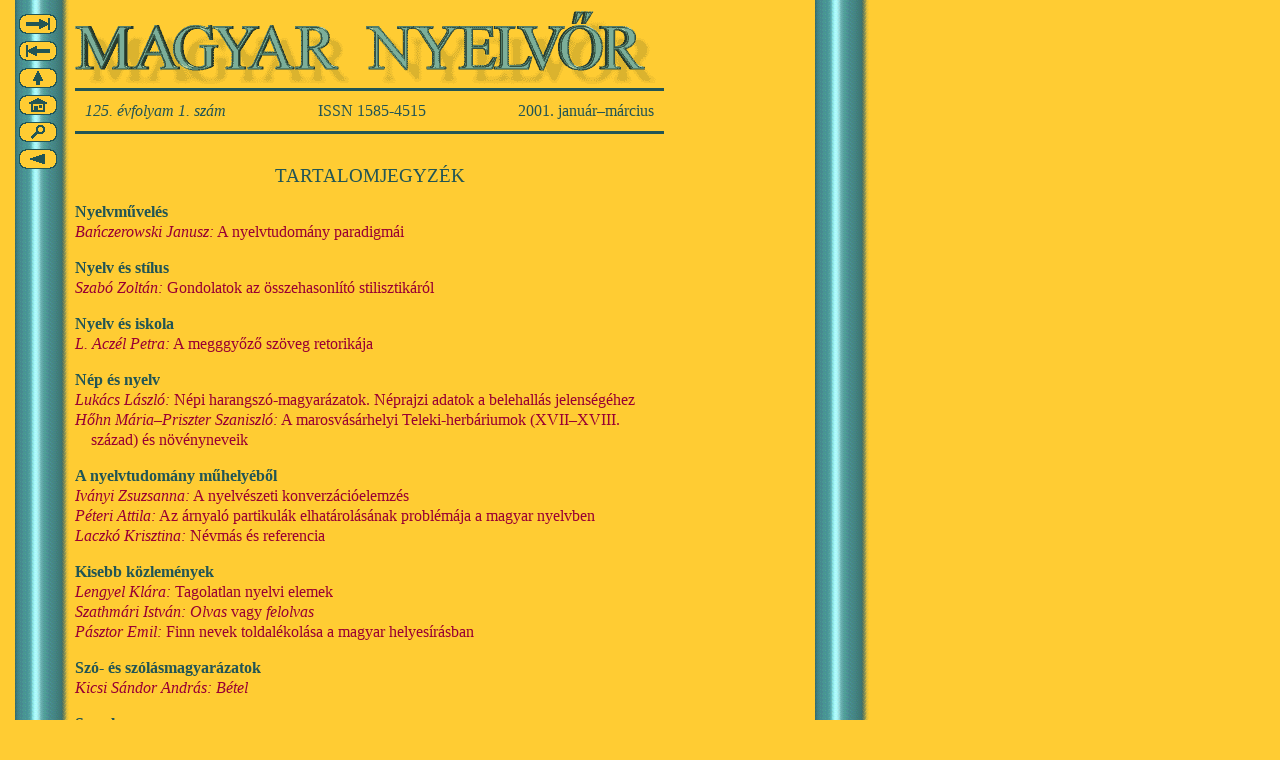

--- FILE ---
content_type: text/html
request_url: https://www.c3.hu/~nyelvor/period/1251/index.htm
body_size: 7449
content:
<!DOCTYPE HTML PUBLIC "-//W3C//DTD HTML 4.0 Transitional//EN">
<HTML lang="hu">
<HEAD>
<META PROPERTY="og:image" CONTENT="http://nyelvor.c3.hu/images/nyr.png">
<META HTTP-EQUIV="Content-Type" CONTENT="text/html; charset=windows-1250">
<META HTTP-EQUIV="Content-Script-Type" CONTENT="text/javascript">
<META HTTP-EQUIV="Content-Style-Type" CONTENT="text/css">
<META HTTP-EQUIV="Content-Language" CONTENT="hu">
<TITLE>Magyar Nyelvőr – 125. évfolyam 1. szám, 2001. január–március</TITLE>
<META NAME="Robots" CONTENT="index, follow">
<META NAME="Description" CONTENT="Magyar Nyelvőr – 125/1 – Tartalomjegyzék">
<META NAME="Keywords" LANG="hu" CONTENT="nyelvművelés, nyelv, stílus, iskola, nép, nyelvtudomány, szómagyarázat, szólás, szólásmagyarázat, rezenció">
<META NAME="Keywords" LANG="en" CONTENT="purism, language, stylistics, school, people, linguistics, glossary, frazeology, recension">
<META NAME="Author" CONTENT="Mártonfi Attila">
<LINK REL="Home" HREF="../../nyr.htm">
<LINK REL="Index" HREF="../../mutato.htm">
<LINK REL="Stylesheet" HREF="../../style/content.css" TYPE="text/css">
<SCRIPT LANGUAGE="JavaScript" TYPE="text/javascript">
<!--
 if (navigator.userAgent.indexOf("Mozilla") != -1 && navigator.appVersion.substring(0,1)>=3)
  flag = 1;
 else
  flag = 0;
 if (flag == 1) {
  var max = 6;
  var imgs = 3;
  var navn = new Array(max);
  var nava = new Array(max);
  var navv = new Array(max);
  for (i=0; i<max; i++) {
   j=i+1;
   navn[i] = new Image();
   nava[i] = new Image();
   navv[i] = new Image();
   navn[i].src = "../../images/nav"+j+"n.gif";
   nava[i].src = "../../images/nav"+j+"a.gif";
   navv[i].src = "../../images/nav"+j+"v.gif";
  }
  for (i=max+imgs; i<max+max+imgs; i++) {
   j=i+1-(max+imgs);
   navn[i] = new Image();
   nava[i] = new Image();
   navv[i] = new Image();
   navn[i].src = "../../images/nav"+j+"n.gif";
   nava[i].src = "../../images/nav"+j+"a.gif";
   navv[i].src = "../../images/nav"+j+"v.gif";
  }
 }
 function gomba(szam) {
  if (flag == 1) {
   if (nava[(szam)+imgs*(szam>5)].complete) document.images[(szam)+imgs*(szam>5)].src = nava[(szam)+imgs*(szam>5)].src;
  }
 }
 function gombv(szam) {
  if (flag == 1) {
   if (navv[(szam)+imgs*(szam>5)].complete) document.images[(szam)+imgs*(szam>5)].src = navv[(szam)+imgs*(szam>5)].src;
  }
 }
 function gombn(szam) {
  if (flag == 1) {
   if (navn[(szam)+imgs*(szam>5)].complete) document.images[(szam)+imgs*(szam>5)].src = navn[(szam)+imgs*(szam>5)].src;
  }
 }
// -->
</SCRIPT>
</HEAD>
<BODY BGCOLOR="#FFCC33" TEXT="#225555" LINK="#990033" VLINK="#DD6600" ALINK="#DDAA11" BACKGROUND="../../images/nyrbg.gif">
<TABLE>
<TR VALIGN=TOP>
<TD WIDTH=60>
<A HREF="../1252/index.htm" onMouseOver="gomba(0)" onMouseOut="gombn(0)" onClick="gombv(0)"><IMG SRC="../../images/nav1n.gif" WIDTH=54 HEIGHT=27 BORDER=0 ALT="Következő szám"></A><BR>
<A HREF="../1244/index.htm" onMouseOver="gomba(1)" onMouseOut="gombn(1)" onClick="gombv(1)"><IMG SRC="../../images/nav2n.gif" WIDTH=54 HEIGHT=27 BORDER=0 ALT="Előző szám"></A><BR>
<A HREF="../../archiv.htm" onMouseOver="gomba(2)" onMouseOut="gombn(2)" onClick="gombv(2)"><IMG SRC="../../images/nav3n.gif" WIDTH=54 HEIGHT=27 BORDER=0 ALT="Archívum"></A><BR>
<A HREF="../../nyr.htm" onMouseOver="gomba(3)" onMouseOut="gombn(3)" onClick="gombv(3)"><IMG SRC="../../images/nav4n.gif" WIDTH=54 HEIGHT=27 BORDER=0 ALT="Nyitólap"></A><BR>
<A HREF="../../keres.htm" onMouseOver="gomba(4)" onMouseOut="gombn(4)" onClick="gombv(4)"><IMG SRC="../../images/nav5n.gif" WIDTH=54 HEIGHT=27 BORDER=0 ALT="Keresés"></A><BR>
<A HREF="javascript: history.back()" onMouseOver="gomba(5)" onMouseOut="gombn(5)" onClick="gombv(5)"><IMG SRC="../../images/nav6n.gif" WIDTH=54 HEIGHT=27 BORDER=0 ALT="Vissza"></A>
</TD>
<TD WIDTH=589>
<IMG SRC="../../images/nyrsor.gif" ALT="Magyar Nyelvőr" WIDTH=587 HEIGHT=77><BR>
<IMG SRC="../../images/ink.gif" WIDTH=589 HEIGHT=3 ALT="----------"><BR>
<TABLE CELLSPACING=0 CELLPADDING=10>
<TR VALIGN=TOP>
<TD NOWRAP><P class=evf>125. évfolyam 1. szám </P></TD>
<TD WIDTH=400><P class=issn>ISSN 1585-4515 </P></TD>
<TD NOWRAP><P class=datum>2001. január–március</P></TD>
</TR>
</TABLE>
<IMG SRC="../../images/ink.gif" WIDTH=589 HEIGHT=3 ALT="----------"><BR>
<H1>TARTALOMJEGYZÉK </H1>
<H2>Nyelvművelés </H2>
<P><A HREF="125101.htm"><EM>Bańczerowski Janusz:</EM> A nyelvtudomány paradigmái</A> </P>
<H2>Nyelv és stílus </H2>
<P><A HREF="125102.htm"><EM>Szabó Zoltán:</EM> Gondolatok az összehasonlító stilisztikáról</A> </P>
<H2>Nyelv és iskola </H2>
<P><A HREF="125103.htm"><EM>L.&nbsp;Aczél Petra:</EM> A megggyőző szöveg retorikája</A> </P>
<H2>Nép és nyelv </H2>
<P><A HREF="125104.htm"><EM>Lukács László:</EM> Népi harangszó-magyarázatok. Néprajzi adatok a belehallás jelenségéhez</A> </P>
<P><A HREF="125105.htm"><EM>Hőhn Mária–Priszter Szaniszló:</EM> A marosvásárhelyi Teleki-herbáriumok (XVII–XVIII. század) és növényneveik</A> </P>
<H2>A nyelvtudomány műhelyéből </H2>
<P><A HREF="125106.htm"><EM>Iványi Zsuzsanna:</EM> A nyelvészeti konverzációelemzés</A> </P>
<P><A HREF="125107.htm"><EM>Péteri Attila:</EM> Az árnyaló partikulák elhatárolásának problémája a magyar nyelvben</A> </P>
<P><A HREF="125108.htm"><EM>Laczkó Krisztina:</EM> Névmás és referencia</A> </P>
<H2>Kisebb közlemények </H2>
<P><A HREF="125109.htm"><EM>Lengyel Klára:</EM> Tagolatlan nyelvi elemek</A> </P>
<P><A HREF="125110.htm"><EM>Szathmári István:</EM> <I>Olvas</I> vagy <I>felolvas</I></A> </P>
<P><A HREF="125111.htm"><EM>Pásztor Emil:</EM> Finn nevek toldalékolása a magyar helyesírásban</A> </P>
<H2>Szó- és szólásmagyarázatok </H2>
<P><A HREF="125112.htm"><EM>Kicsi Sándor András:</EM> <I>Bétel</I></A> </P>
<H2>Szemle </H2>
<P><A HREF="125113.htm"><EM>Pete István:</EM> A jelentés és leírásának a keresése. Kiefer Ferenc: Jelentéselmélet</A> </P>
<P><A HREF="125114.htm">Jolán Kelemen: De la langue au style. Élements de linguistique contrastive français–hongrois (Ismerteti: <EM>Fricsovszky Éva</EM>)</A> </P>
<H2>A Nyelvőr hírei </H2>
<P><A HREF="125115.htm"><EM>Balázs Géza:</EM> Beszámoló az MTA Magyar Nyelvi Bizottságának 2000. évi munkájáról</A> </P>
<P><A HREF="125116.htm"><EM>Antalné Szabó Ágnes:</EM> „taní-tani!”. Országos anyanyelv-tanítási verseny az ELTE-n</A> </P>
<H2><A HREF="abstrs.htm">Abstracts in English</A> </H2>
</TD>
</TR>
<TR VALIGN=TOP>
<TD WIDTH=60>
<A HREF="../1252/index.htm" onMouseOver="gomba(6)" onMouseOut="gombn(6)" onClick="gombv(6)"><IMG SRC="../../images/nav1n.gif" WIDTH=54 HEIGHT=27 BORDER=0 ALT="Következő szám"></A><BR>
<A HREF="../1244/index.htm" onMouseOver="gomba(7)" onMouseOut="gombn(7)" onClick="gombv(7)"><IMG SRC="../../images/nav2n.gif" WIDTH=54 HEIGHT=27 BORDER=0 ALT="Előző szám"></A><BR>
<A HREF="../../archiv.htm" onMouseOver="gomba(8)" onMouseOut="gombn(8)" onClick="gombv(8)"><IMG SRC="../../images/nav3n.gif" WIDTH=54 HEIGHT=27 BORDER=0 ALT="Archívum"></A><BR>
<A HREF="../../nyr.htm" onMouseOver="gomba(9)" onMouseOut="gombn(9)" onClick="gombv(9)"><IMG SRC="../../images/nav4n.gif" WIDTH=54 HEIGHT=27 BORDER=0 ALT="Nyitólap"></A><BR>
<A HREF="../../keres.htm" onMouseOver="gomba(10)" onMouseOut="gombn(10)" onClick="gombv(10)"><IMG SRC="../../images/nav5n.gif" WIDTH=54 HEIGHT=27 BORDER=0 ALT="Keresés"></A><BR>
<A HREF="javascript: history.back()" onMouseOver="gomba(11)" onMouseOut="gombn(11)" onClick="gombv(11)"><IMG SRC="../../images/nav6n.gif" WIDTH=54 HEIGHT=27 BORDER=0 ALT="Vissza"></A>
</TD>
<TD WIDTH=589></TD>
</TR>
</TABLE>
</BODY>
</HTML>

--- FILE ---
content_type: text/css
request_url: https://www.c3.hu/~nyelvor/style/content.css
body_size: 1063
content:
BODY {
 font-family: "Times New Roman CE", "Times New Roman", serif;
}

A:link {
 text-decoration: none;
}

A:visited {
 text-decoration: none;
}

A:hover {
 text-decoration:none;
}

A:active {
 text-decoration:none;
}

/* Bekezdésstílusok */

P {
 font: normal 12pt/15pt "Times New Roman CE", "Times New Roman", serif;
 text-indent: -1em;
 text-align: left; 
 margin: 0 0 0 1em;
}

H1 {
 font: normal 14pt/15pt "Times New Roman CE", "Times New Roman", serif;
 text-indent: 0;
 text-align: center;
 margin: 24pt 0 0;
}

H2 {
 font: bold 12pt/15pt "Times New Roman CE", "Times New Roman", serif;
 text-indent: 0;
 text-align: left; 
 margin: 12pt 0 0
}

.datum {
 text-align: right;
 text-indent: 0;
 margin: 0;
}

.evf {
 text-align: left;
 font-style: italic;
 text-indent: 0;
 margin: 0;
}

.issn {
 text-align: center;
 text-indent: 0;
 margin: 0;
}


/* Karakterstílusok */

EM {
 font-style: italic;
}

I {
 font-style: italic;
}

B {
 font-weight: bold;
}

B I {
 font-style: italic;
 font-weight: bold;
}

B EM {
 font-style: italic;
 font-weight: bold;
}
